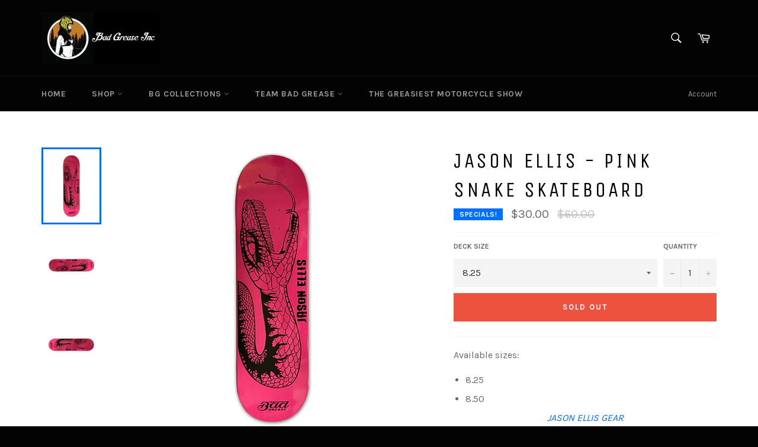

--- FILE ---
content_type: text/css
request_url: https://badgrease.com/cdn/shop/t/3/assets/bgi.css?v=169100819142899091171494103251
body_size: 518
content:
/** Shopify CDN: Minification failed

Line 228:21 Unexpected "}"
Line 267:21 Unexpected "}"

**/
/* Bad Grease Inc - customized style sheet */



/*..........................................................................  General CUSTOMIZATION  ...........*/


h1, .h1    {
	font-family: "Unica One","HelveticaNeue","Helvetica Neue",sans-serif;
	font-weight: 400;
    letter-spacing: 0.1em;
	text-transform: uppercase;    }

.site-footer__section-title    {
	color: #ffffff;
	font-family: "Unica One","HelveticaNeue","Helvetica Neue",sans-serif;
	font-size: 1.5em;    }

.site-footer__list-item    {
	font-family: "Karla","HelveticaNeue","Helvetica Neue",sans-serif;    }

/*.........................................................................  /General CUSTOMIZATION  ...........*/


/*..........................................................................  CAROUSEL CUSTOMIZATION  ...........*/
.carousel  {
	position: relative;
	margin-bottom: 20px;
	line-height: 1;
/*	border: 5px #000080 solid;
	border-radius: 15px;*/
	box-shadow: 2px 4px 15px 1px #000040;
	-moz-box-shadow: 2px 4px 15px 1px #000040;
	-webkit-box-shadow: 2px 4px 15px 1px #000040;  }

.carousel-inner  {
	position: relative;
	width: 100%;
	height: auto;
	overflow: hidden;  }

.carousel-control  {
	position: absolute;
	top: 40%;
	left: 15px;
	width: 5%;
  	height: 40px;
	margin-top: -0px;
	font-size: 40px;
	font-weight: 100;
	line-height: 30px;
	color: #000080;
	text-align: center;
	background: #222222;
	border: 3px solid #555555;
	-webkit-border-radius: 23px;
	-moz-border-radius: 23px;
	border-radius: 23px;
	opacity: 0.5;
	filter: alpha(opacity=50);  }

.carousel-control.left    {
	color: #555555;
  	font-size: x-large;
	font-weight: bold;
  	left: 15px;
	right: auto;
	top: 10%;    }

.carousel-control.right    {
	color: #555555;
  	font-size: x-large;
	font-weight: bold;
  	left: auto;
	right: 15px;
	top: 10%;    }

.carousel-control:hover,
.carousel-control:focus  {
/*	color: #006eff;*/
	color: #c47c2a;
/*	background-color: #c4c043;*/
	background-color: #333333;
/*	border: 4px solid #777777;*/
	border: 4px solid #c47c2a;
	text-decoration: none;
	opacity: 0.9;
	filter: alpha(opacity=90);  }

.carousel-indicators  {
	bottom: -2px;  }

.carousel-indicators li  {
	padding: 4px;
	background-color: #e0e0e0;
	border: 1px #c3c043;
	border-style: solid;
	box-shadow: 1px 2px 4px #202020;
	-moz-box-shadow: 1px 2px 4px 0px #202020;
	-webkit-box-shadow: 1px 2px 4px 0px #202020;  }


.carousel-indicators .active  {
/*	background-color: #0012fc;*/
/*	background-color: #006eff;*/
	background-color: #000000;
/*	border: 2px #f3ad0a;*/
	border: 2px #c47c2a;
	border-style: solid;  }

.carousel-caption  {
	font-family: 'Unica One', cursive;
 	width: 100%;
	position: absolute;
	right: 0;
	bottom: 0;
	left: 0;
	padding: 4px 0px 4px 20px;
/*	background: #000000;*/
/*	background: rgba(0, 0, 0, 0.75);*/
	background: rgba(0, 0, 0, 0.5);  }

.carousel-caption h5,
.carousel-caption p  {
	font-size: x-large;
	height: 10%;
/*	line-height: 20px;*/
	line-height: 10px;
/*	color: #006eff;*/
/*	color: #aaaaaa;*/
	color: #c4bf43;
	text-align: left;  }

.carousel-caption h5,
.carousel-caption p  {
	margin: 0;  }


/*.....................................................  slider video CUSTOMIZATION  ...........*/
.teambgivideo    {
	width: 100% !important;
	height: 25% !important;
	max-width: 100%;
	max-height: 10%;
	text-align: center;
	background: #000000;    }

/*....................................................  /slider video CUSTOMIZATION  ...........*/

/*..........................................................................  /CAROUSEL CUSTOMIZATION  ...........*/


/*............................................................................  TeamBGI CUSTOMIZATION  ...........*/
.TeamBGI    {
	font-family: 'Rock Salt', cursive;
  	font-size: x-large;
  	font-weight: bold;
	text-align: center;
	text-shadow: 2px 2px 2px #999999;    }

.bgismall--text-center   {
	font-size: 36px;
	margin: 0;    }

.bgiunicaone    {
	font-family: 'Unica one', cursive;    }

.teambgitable    {
	width: 100%; 
/*	border: 1px solid #cccccc;*/
	border: 1px solid #f5f5f5;
	text-transform: uppercase;    }

.teambgitdleft    {
	width: 40%;
/*	border: 1px solid #cccccc;*/
	border: 1px solid #f5f5f5;
	font-size: x-small;
	text-align: right    }

.teambgitdmiddle    {
/*	border: 1px solid #cccccc;*/
	border: 1px solid #f5f5f5;
	width: 1%;    }

.teambgitdright    {
	width: 59%;
/*	border: 1px solid #cccccc;*/
	border: 1px solid #f5f5f5;
}

.thedeets    {
  	margin-left: 20%;
	margin-right: 20%;
	text-align: center;
/*	background-color: #cccccc;*/    }

/*...........................................................................  /TeamBGI CUSTOMIZATION  ...........*/


/*........................................................................  back to top CUSTOMIZATION  ...........*/
.bgibacktotop    {
	font-family: 'Unica one', cursive;
	text-align: center;
	text-transform: uppercase;
	position: fixed;
 	bottom: 4em;
	right: 0px;
	text-decoration: none;
	color: #999;
	background: radial-gradient(#006eff, #0000ff);
/*	background-color: #cccccc;*/
	font-size: 16px;
	padding: 0.3em;
	display: none;
	-webkit-border-top-left-radius: 3px;
	-webkit-border-bottom-left-radius: 3px;
	-moz-border-radius-topleft: 3px;
	-moz-border-radius-bottomleft: 3px;
	border-top-left-radius: 3px;
	border-bottom-left-radius: 3px;
	z-index: 60000;    }}

.bgibacktotop i {
  vertical-align: middle;
}
.bgibacktotop span {
  padding-left: 0.5em;
}
.bgibacktotop i + span {
  padding-left: 0;
}
.bgibacktotop:hover {
  text-decoration: none;
/*  color: #555;*/
	color: #ffffff;
}

.bgibacktotoplarge    {
	font-family: 'Unica one', cursive;
	font-size: large;
	font-weight: bold;
	text-align: center;
	text-transform: uppercase;
	position: fixed;
 	bottom: 4em;
	right: 0px;
	text-decoration: none;
	color: #999;
	background: radial-gradient(#006eff, #0000ff);
/*	background-color: #cccccc;*/
	font-size: 16px;
	padding: 0.3em;
	display: none;
	-webkit-border-top-left-radius: 3px;
	-webkit-border-bottom-left-radius: 3px;
	-moz-border-radius-topleft: 3px;
	-moz-border-radius-bottomleft: 3px;
	border-top-left-radius: 3px;
	border-bottom-left-radius: 3px;
	z-index: 60000;    }}

.bgibacktotoplarge i {
  vertical-align: middle;
}
.bgibacktotoplarge span {
  padding-left: 0.5em;
}
.bgibacktotoplarge i + span {
  padding-left: 0;
}
.bgibacktotoplarge:hover {
  text-decoration: none;
/*  color: #555;*/
	color: #ffffff;
}


/*.......................................................................  /back to top CUSTOMIZATION  ...........*/

--- FILE ---
content_type: text/javascript
request_url: https://badgrease.com/cdn/shop/t/3/assets/bgi.js?v=17675086624792516541493957567
body_size: -511
content:
window.onload=function(){jQuery(function($){var offset=300,duration=500;$(window).scroll(function(){$(this).scrollTop()>offset?$(".bgibacktotoplarge").fadeIn(duration):$(".bgibacktotoplarge").fadeOut(duration)}),$(".bgibacktotoplarge").unbind("click.smoothscroll").bind("click",function(e){return e.preventDefault(),$("html, body").animate({scrollTop:0},duration),!1})})},window.onload=function(){jQuery(function($){var offset=300,duration=500;$(window).scroll(function(){$(this).scrollTop()>offset?$(".bgibacktotop").fadeIn(duration):$(".bgibacktotop").fadeOut(duration)}),$(".bgibacktotop").unbind("click.smoothscroll").bind("click",function(e){return e.preventDefault(),$("html, body").animate({scrollTop:0},duration),!1})})};
//# sourceMappingURL=/cdn/shop/t/3/assets/bgi.js.map?v=17675086624792516541493957567
